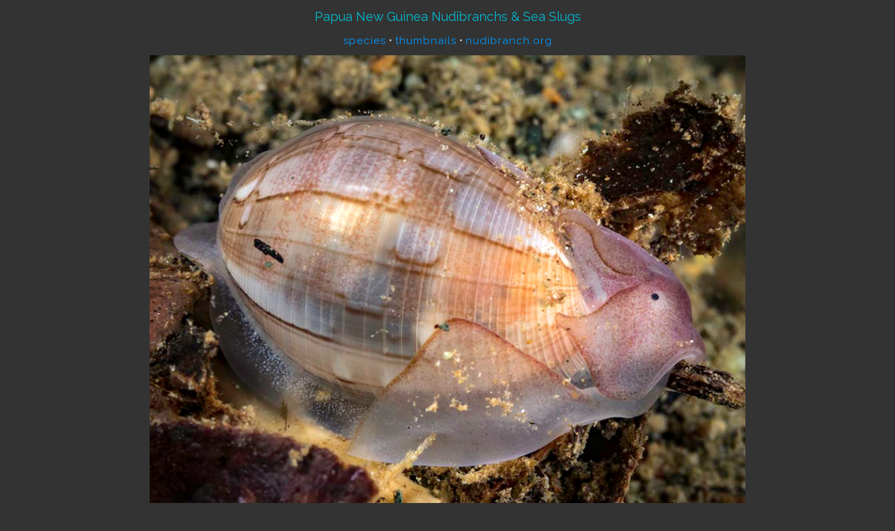

--- FILE ---
content_type: text/html
request_url: http://www.nudibranch.org/Papua%20New%20Guinea%20Sea%20Slugs/html/nudibranchs/Atys%20kuhnsi%2001.html
body_size: 1308
content:
<html>
  <head>
    <meta http-equiv="content-type" content="text/html; charset=iso-8859-1">
    <title>Atys kuhnsi</title>
    <meta name="keywords" content="heterobranch, nudibranch, opisthobranch, Papua New Guinea, sea slug, Atys kuhnsi">
    <link rel="stylesheet" href="https://www.w3schools.com/w3css/4/w3.css">
    <link rel="shortcut icon" href="../../papua-new-guinea.ico" type="image/x-icon">
    <link rel="stylesheet" href="https://fonts.googleapis.com/css?family=Raleway">
    <style>
@import url("../../../textype-page.css");
body, h1, h2, h3, h4, h5 {
	font-family: "Raleway", sans-serif
}
img {
	max-width: 100%;
	height: auto;
}
.dark-grey.w3-content .w3-main #portfolio .w3-container h3 b {
	color: #0CF;
}

p {
    font-size:100%;
}
</style> </head>
  <body class="dark-grey w3-content" style="max-width:900px">
    <!-- PAGE CONTENT -->
    <div class="w3-main" align="center">
      <!-- Header -->
      <header id="title">
        <div class="w3-container">
          <h5 class="w3-text-cyan">Papua New Guinea Nudibranchs &amp; Sea Slugs</h5>
          <a href="../PNG-sea-slugs-species.html" target="_blank">species</a> •
          <a href="../PNG-sea-slugs.html" target="_blank">thumbnails</a> • <a href="../../../index.html"
            target="_blank">nudibranch.org</a></div>
      </header>
      <!-- End of Header -->
      <!-- Main Content -->
      <div align="center">
        <div class="w3-container w3-centered">
          <!-- row 1 -->
          <div class="w3-row-padding">
            <div class="w3-xlarge w3-text-cyan" style="width:100%">
              <h5><span class="w3-text-cyan"><img src="../../images/nudibranchs/Atys%20kuhnsi%2001.jpg"
                    alt="Atys kuhnsi"
                    width="890"
                    height="668"><i>Atys
                    kuhnsi &nbsp;</i>Pilsbry, 1917</span> </h5>
            </div>
            <table text="" valign="top" width="100%">
              <tbody>
                <tr>
                  <td width="25%" valign="top">
                    <div align="left"> Location: </div>
                  </td>
                  <td valign="top">
                    <div align="left">Lawadi, Goschen Strait, Milne Bay Province</div>
                  </td>
                </tr>
                <tr>
                  <td valign="top">
                    <div align="left"> Approx size: </div>
                  </td>
                  <td valign="top">
                    <div align="left"> 18 mm</div>
                  </td>
                </tr>
                <tr>
                  <td valign="top">
                    <div align="left"> Depth: </div>
                  </td>
                  <td valign="top">
                    <div align="left"> 6 metres</div>
                  </td>
                </tr>
                <tr>
                  <td valign="top">
                    <div align="left"> Date: </div>
                  </td>
                  <td valign="top">
                    <div align="left">3 December, 2017</div>
                  </td>
                </tr>
                <tr>
                  <td valign="top">
                    <div align="left"> Other info: </div>
                  </td>
                  <td valign="top">
                    <div align="left">Night dive</div>
                  </td>
                </tr>
              </tbody>
            </table>
          </div>
        </div>
      </div>
      <!-- end of row 1 -->
      <!-- end of Main Content -->
      <!-- Footer -->
      <footer id="footer" align="center">
        <div class="w3-container"> If you have any corrections, comments or
          suggestions please <a href="mailto:nudibranch.org@gmail.com">e-mail</a>
          me.<br>
          <script type="text/javascript"> document.write('Copyright © Jim Anderson 1999-'+new Date().getFullYear()+'. All rights reserved.'); </script>
        </div>
      </footer>
      <!-- end of Footer --> </div>
    <!-- !END OF PAGE CONTENT! -->
  </body>
</html>


--- FILE ---
content_type: text/css
request_url: http://www.nudibranch.org/textype-page.css
body_size: 289
content:
a:link {
	color: #0099ff;
	font-weight: normal;
	text-decoration: none;
	letter-spacing: 1px;
}
a:visited {
	color: #0099ff;
	text-decoration: none;
	}

a:hover  {
	color: yellow;
	text-decoration: none;
}

a:active {
	color: #0099ff;
	text-decoration: none;
	font-style: italic;
	font-weight: normal;
}

.size10px {
	font-size: 10px;
	line-height:normal;
}
.size12px {
	font-size: 12px;
	line-height:normal;
}
.size15px {
	font-size: 15px;
	line-height:normal;
}
.red {
	color: #FF0000;
}
.yellow {
	color: #ffff00;
}
.border-bottom {
	border-bottom:25px solid #333333;
}
.dark-grey {
	background-color: #333333;
	color: #CCC;
}
.line-height1 {
	line-height:1;
}

.bold {
	font-weight: bold;
}
